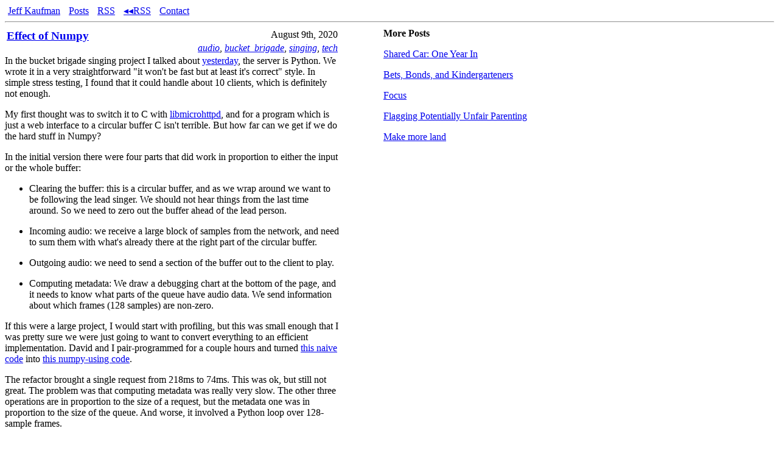

--- FILE ---
content_type: text/html
request_url: https://www.jefftk.com/p/effect-of-numpy
body_size: 8680
content:
<!doctype html>
<html lang="en" prefix="og: https://ogp.me/ns#">
<head>
<meta name="description" content="In the bucket brigade singing project I talked about  yesterday, the server is Python. We wrote it in a very straightforward &quot;it won't be fast but at least it's correct&quot; style. In simple stress testing, I found that it could handle about 10 clients, which is definitely not enough.  My first thought was to switch it to C with libmicrohttpd, and for a program which is just a web interface to a circu">
<meta name="keywords" content="audio, bucket_brigade, singing, tech">
<meta name="viewport" content="width=device-width,minimum-scale=1,initial-scale=1">
<meta charset="utf-8">
<title>Effect of Numpy</title>
<script nonce="this-is-not-a-real-nonce" type="text/javascript">(function(i,s,o,g,r,a,m){i['GoogleAnalyticsObject']=r;i[r]=i[r]||function(){
  (i[r].q=i[r].q||[]).push(arguments)},i[r].l=1*new Date();a=s.createElement(o),
  m=s.getElementsByTagName(o)[0];a.async=1;a.nonce='this-is-not-a-real-nonce';a.src=g;m.parentNode.insertBefore(a,m)
  })(window,document,'script','https://www.google-analytics.com/analytics.js','ga');

  ga('create', 'UA-27645543-1', 'auto');
  ga('send', 'pageview');</script><script nonce="this-is-not-a-real-nonce" type="text/javascript">window.addEventListener("load", () => {
  var pifr = document.getElementById("preview-iframe");
  document.querySelectorAll("a[href^='/p/']").forEach(a => {
    a.addEventListener("mouseover", hoverInnerLink);
  });


  var waitingForLoad = false;
  var nextPreview = null;
  var currentPreview = null;
  var nextPreviewY = null;
  var currentPreviewY = null;

  function hoverInnerLink(e) {
    if (window.innerWidth < 1000) {
      return;
    }
    if (currentPreview == e.target.href) {
      return;
    }
    nextPreview = e.target.href;
    nextPreviewPageY = e.pageY;
    nextPreviewClientY = e.clientY;
    if (waitingForLoad) {
      return;
    }
    loadPreview();
  }

  function loadPreview() {
    if (!nextPreview) {
      return;
    }

    var iframeTarget = nextPreview;

    var preview = document.getElementById("preview");
    pifr.style.display = "block";
    var open = document.getElementById("preview-open");
    open.style.display = "block";
    open.onclick = function() {
      window.top.location = iframeTarget;
    };

    // amount of padding needed to put the preview at mouse location
    var newPreviewY = nextPreviewPageY
        - document.getElementById("top-posts").getBoundingClientRect().height
        - 38;

    var approxPreviewHeight = window.innerHeight/2 + 100;

    if (nextPreviewClientY > window.innerHeight - approxPreviewHeight) {
      newPreviewY -= (nextPreviewClientY - (
          window.innerHeight - approxPreviewHeight));
    }

    if (newPreviewY < 0) {
      newPreviewY = 0;
    }

    if (currentPreviewY && Math.abs(newPreviewY - currentPreviewY) < 30) {
      newPreviewY = currentPreviewY;
    }
    preview.style.marginTop = newPreviewY + "px";

    pifr.addEventListener("load", () => {
      pifr.contentWindow.addEventListener("click", function() {
        window.top.location = iframeTarget;
      });
      loadPreview();
    });

    // https://stackoverflow.com/questions/5259154/firefox-back-button-vs-iframes
    pifr.contentWindow.location.replace(iframeTarget);

    currentPreview = nextPreview;
    nextPreview = null;
    currentPreviewY = newPreviewY;
    nextPreviewPageY = null;
    nextPreviewClientY = null;
  }
});</script><style>.comment-thread {margin: 0 0 0 0.5em}
.content {max-width:550px;}
.comment {max-width: 448px;
          min-width: 10em;
          overflow: hidden;
          overflow-wrap: break-word;
          margin-top: 0px;
          margin-bottom: -1px;
          border-top:1px solid black;
          border-bottom:1px solid black;
          padding-top:10px;}
.newcomment { border-left: 1px solid black;
              padding-left: 5px; }
.commentlink {font-style: italic;
              font-size: 80%;
              visibility: hidden;}
.comment:hover .commentlink {visibility: visible}
.highlighted {background-color: lightyellow;}
#top-posts ul  {
  padding-left: 0;
  list-style: none;
}
#ad-wrapper {
  max-width: 550px;
}
@media (min-width: 1000px) {
  #right-column {
    width: calc(100vw - 550px - 110px);
    position: absolute;
    top: 30px;
    right: 30px;
  }

  #top-posts {
    width: 350px;
  }
}
@media (min-width: 1450px) {
  #right-column {
    width: calc((100vw - 550px)/2 - 100px);
  }
  .content, .webring {
    width: 550px;
    margin-left: auto;
    margin-right: auto;
  }
  #ad-wrapper {
    max-width: 100vw;
  }
}

#title-date-tags { width: 100% }
#wrapper { margin: 8px}
body {margin: 0}
#title-date-tags h3 { margin: 0 }
#newer-older {
  display: flex;
  margin-top: 1em;
}
#newer, #older, #newer-blank {
  background-color: #EEE;
  padding: 1em;
  margin: 0.25em;
  border-radius: 0.5em;
  flex: 50%;
  display: flex;
  align-items: center;
  text-decoration: none;
}
#newer-blank {
  background-color: #FFF;
}
.arr {
}
#newer > .arr {
  margin-right: 1em;
}
#older > .arr {
  margin-left: 1em;
}
#older {
  justify-content: flex-end;
}
#div-gpt-ad-1524882696974-0 {
  padding-top: 1em;
  padding-bottom: 1em;
  text-align: center;
}
.webring {
  max-width: 550px;
  margin-top: 3em;
}
.webring .title {
  margin: 0;
}
.webring .article {
  margin: 1em 0.5rem;
  padding: 0.5rem;
  background: #eee;
  border-radius: 0.5em;
}
.image-vertical-spacer {
  display: none;
}
@media (max-width: 700px) {
  .mobile-fullwidth {
    position: absolute;
    left: 0;
  }
  .image-vertical-spacer {
    display: block;
  }
}
@media (min-width: 550px) {
  .webring .articles {
    display: flex;
  }
  .webring .article {
    margin: 0 0.5rem;
    flex: 1 1 0;
    display: flex;
    flex-direction: column;
  }
  .webring .article:first-child {
    margin-left: 0;
  }
  .webring .article:last-child {
    margin-right: 0;
  }
}
.webring .summary {
  font-size: 0.8rem;
  flex: 1 1 0;
}
.webring .attribution {
  text-align: right;
  margin-right: 0.5rem;
}
pre {
  overflow-x: auto;
}
.headfoot ul {
  list-style-type: none;
  margin: 0;
  padding: 0;
}
.headfoot li {
  display: inline;
  margin-left: 5px;
  margin-right: 5px;
}
@media (max-width: 1000px) {
  #preview {
    display: none;
  }
}
#preview button {
  display: none;
}
#preview-iframe {
  display: none;
  margin: 0;
  padding: 0;
  width: min(550px, 100%);
  height: 50vh;
}</style>
<meta name="citation_title" content="Effect of Numpy">
<meta name="citation_author" content="Kaufman, Jeff T.">
<meta name="citation_publication_date" content="2020/8/09">
<meta property="og:title" content="Effect of Numpy">
<meta property="og:type" content="article">
<meta property="og:image" content="https://www.jefftk.com/jefftk-glyph-framed.jpg">
<meta property="og:url" content="https://www.jefftk.com/p/effect-of-numpy">
<meta property="og:description" content="In the bucket brigade singing project I talked about  yesterday, the server is Python. We wrote it in a very straightforward &quot;it won't be fast but at least it's correct&quot; style. In simple stress testing, I found that it could handle about 10 clients, which is definitely not enough.  My first thought was to switch it to C with libmicrohttpd, and for a program which is just a web interface to a circu">
</head>
<body><div id="wrapper">
<div class="headfoot">
<ul>
  <li><a href="/" rel="author">Jeff Kaufman</a></li>
  <li><a href="/p/index">Posts</a></li>
  <li><a href="/news.rss">RSS</a></li>
  <li><a href="http://www.jefftk.com/news/back_from_2114.rss">&#9666;&#9666;RSS</a></li>
  <li><a href="/contact">Contact</a></li>
</ul>
</div>
<hr>
<div class="content">
<table id="title-date-tags">
    <tr>
<td valign="top" rowspan="2"><h3><a href="/p/effect-of-numpy">Effect of Numpy</a></h3></td>
        <td align="right" valign="top">August 9th, 2020</td>
</tr>
    <tr><td align="right" valign="top"><span><i><a href="/news/audio">audio</a></i>, <i><a href="/news/bucket_brigade">bucket_brigade</a></i>, <i><a href="/news/singing">singing</a></i>, <i><a href="/news/tech">tech</a></i></span></td></tr>
</table>
<div class="pt">

    <span>

In the bucket brigade singing project I talked about </span><a href="/p/evaluating-opus">yesterday</a>, the server is Python. We wrote
it in a very straightforward "it won't be fast but at least it's
correct" style.  In simple stress testing, I found that it could
handle about 10 clients, which is definitely not enough.

<p>

My first thought was to switch it to C with <a href="https://www.gnu.org/software/libmicrohttpd/">libmicrohttpd</a>,
and for a program which is just a web interface to a circular buffer C
isn't terrible.  But how far can we get if we do the hard stuff in
Numpy?

</p>
<p>

In the initial version there were four parts that did work in
proportion to either the input or the whole buffer:

</p>
<p>

</p>
<ul>

<li><p>Clearing the buffer: this is a circular buffer, and as we wrap
around we want to be following the lead singer. We should not hear
things from the last time around. So we need to zero out the buffer
ahead of the lead person.</p></li>

<li><p>Incoming audio: we receive a large block of samples from the
network, and need to sum them with what's already there at the right
part of the circular buffer.</p></li>

<li><p>Outgoing audio: we need to send a section of the buffer out to
the client to play.</p></li>

<li><p>Computing metadata: We draw a debugging chart at the bottom
of the page, and it needs to know what parts of the queue have audio
data. We send information about which frames (128 samples) are
non-zero.</p></li>

</ul>

<p>

If this were a large project, I would start with profiling, but this
was small enough that I was pretty sure we were just going to want to
convert everything to an efficient implementation.  David and I
pair-programmed for a couple hours and turned <a href="https://raw.githubusercontent.com/gwillen/solstice-audio-test/46a8f068f35e66505270279693d7918218bb3abe/server.py">this
naive
code</a>
into <a href="https://raw.githubusercontent.com/gwillen/solstice-audio-test/26ee451de273d6320b3772518ff919d8ee70ad84/server.py">this
numpy-using code</a>.

</p>
<p>

The refactor brought a single request from 218ms to 74ms.  This was
ok, but still not great. The problem was that computing metadata
was really very slow.  The other three operations are in proportion to
the size of a request, but the metadata one was in proportion to the
size of the queue.  And worse, it involved a Python loop over
128-sample frames.

</p>
<p>

Since the metadata was only used to populate a debugging chart, I
measured the effect of removing it.  In the pure Python version this
brought us from 218ms to 23ms, while with Numpy it brought us from
74ms to 0.06ms.  I won't credit Numpy with the effect of removing the
chart, but 23 ms to 0.06 ms is still an excellent 383x speedup.

</p>
<p>

I doubt this is enough to move us from 10 clients to 3830 clients, but
it helps enough that I expect encoding and decoding <a href="/p/evaluating-opus">Opus</a> to be the major factor, once we get
that added.

  </p>
</div>


  <i>Referenced in: <a href="https://www.jefftk.com/p/bucket-brigade-singing">Bucket Brigade Singing</a><a></a></i><div id="newer-older">
<a id="newer" href="/p/setting-up-a-green-screen">
  <div class="arr">
    &#8592;
  </div>
  Setting Up a Green Screen
</a><a id="older" href="/p/evaluating-opus">
  Evaluating Opus
  <div class="arr">
    &#8594;
  </div>
</a>
</div>
<p>Comment via: <a href="https://www.facebook.com/jefftk/posts/10100178488454542">facebook</a>, <a href="https://lesswrong.com/posts/FRFz5QN6uL98MWz9k">lesswrong</a>, <a href="https://jefftkaufman.substack.com/p/effect-of-numpy">substack</a></p>
<div id="comments">
<script nonce="this-is-not-a-real-nonce" type="text/javascript">var last_visit = document.cookie.replace(/(?:(?:^|.*;\s*)jtk_last_visit\s*\=\s*([^;]*).*$)|^.*$/, "$1");
var current_time = new Date().getTime();
var one_year_gmt_str = new Date(current_time + 31536000000).toGMTString();
document.cookie = "jtk_last_visit=" + current_time +
                          "; path=" + window.location.pathname +
                       "; expires=" + one_year_gmt_str;

function ajaxJsonRequest(url, callback) {
  function createRequestObject() {
    var tmpXmlHttpObject;
    if (window.XMLHttpRequest) {
        // Mozilla, Safari would use this method ...
        tmpXmlHttpObject = new XMLHttpRequest();
    } else if (window.ActiveXObject) {
        // IE would use this method ...
        tmpXmlHttpObject = new ActiveXObject("Microsoft.XMLHTTP");
    }
    return tmpXmlHttpObject;
  }
  var http = createRequestObject();

  //make a connection to the server ... specifying that you intend to make a GET request
  //to the server. Specifiy the page name and the URL parameters to send
  http.open('get', url);
  http.onreadystatechange = function() {
    if(http.readyState == 4){
      callback(JSON.parse(http.responseText));
    }
  }
  http.send(null);
}

all_comments = {};
quote_threshold = 8;
quoting= {}
dictionary = {}

function canonical_wordlist(s) {
  return (s.replace(/&[^ ;]+;/g, '')
           .replace(/<[^> ]+>/g, '')
           .toLowerCase()
           .replace(/[^a-z0-9 ]/g, '')
           .split(" "));
}

function build_phrase_dictionary_for_comment(comment, index) {
  var words = canonical_wordlist(comment);
  for (var i = 0 ; i + quote_threshold < words.length ; i++) {
    var phrase = [];
    for (var j = 0 ; j < quote_threshold ; j++) {
      phrase.push(words[i+j]);
    }
    phrase = phrase.join(" ");
    if (!dictionary[phrase]) {
      dictionary[phrase] = [];
    }
    dictionary[phrase].push(index);
  }
}

function build_phrase_dictionary(comments) {
  dictionary = {}
  for (var i = 0 ; i < comments.length; i++) {
    build_phrase_dictionary_for_comment(comments[i][3], i);
  }
  for (var phrase in dictionary) {
    if (dictionary[phrase].length < 2) {
      delete dictionary[phrase];
    }
  }
}

function find_quotes(comments) {
  build_phrase_dictionary(comments);

  // hash from quoter index to hash from quotee index to first quoted phrase
  var found_quotes = {};

  for (var phrase in dictionary) {
    var indexes = dictionary[phrase];
    var first = indexes[0];
    for (var i = 1 ; i < indexes.length ; i++) {
      var index = indexes[i];
      if (index != first) {
        if (!found_quotes[index]) {
          found_quotes[index] = {};
        }
        if (!found_quotes[index][first]) {
          found_quotes[index][first] = phrase;
        }
      }
    }
  }
  quoting = {};
  not_quoting = {}
  for (var i = 0 ; i < comments.length ; i++) {
    if (found_quotes[i]) {
      var quoted_comments_count = 0;
      var earlier_index = -1;

      // only give comments that quote exactly one earlier comment
      for (var x in found_quotes[i]) {
        quoted_comments_count += 1;
        earlier_index = x;
      }
      if (quoted_comments_count == 1) {
        quoting[i] = earlier_index;
      } else {
        if (!not_quoting[i]) {
          not_quoting[i] = [];
        }
        not_quoting[i].push([earlier_index, quoted_comments_count, found_quotes[i]]);
      }
    }
  }
}

function add_space_for_children(comments) {
  var new_comments = [];
  for (var i = 0 ; i < comments.length ; i++) {
    new_comments[i] = [];
    for (var j = 0 ; j < comments[i].length; j++) {
      new_comments[i].push(comments[i][j]);
    }
    if (new_comments[i].length == 5) {
      // server didn't leave a space for children; add one
      new_comments[i].push([]);
    }
  }
  return new_comments;
}

function nest(comments) {
  find_quotes(comments);
  // iterate backwards to make deletions safe
  for (var i = comments.length - 1 ; i >= 0 ; i--) {
    if (quoting[i]) {
      var earlier_index = quoting[i];
      comments[earlier_index][5].splice(0, 0, comments[i]);
      comments.splice(i,1);
    }
  }

  return comments;
}

function display_posts(comments) {
  return display_posts_helper(nest(comments));
}

function google_plus_color(i) {
  if (i % 6 == 0) {
    return '#004bf5';
  } else if (i % 6 == 1) {
    return '#e61b31';
  } else if (i % 6 == 2) {
    return '#feb90d';
  } else if (i % 6 == 3) {
    return '#004bf5';
  } else if (i % 6 == 4) {
    return '#e61b31';
  } else {
    return '#00930e';
  }
}

function service_abbr(service) {
  if (service == "google plus") {
    return 'g+';
  } else if (service == "lesswrong") {
    return 'lw';
  } else if (service == "the EA Forum") {
    return 'ea';
  } else if (service == "hacker news") {
    return 'hn';
  } else if (service == "facebook") {
    return 'fb';
  } else {
    return service;
  }
}

function friendly_ts(ts) {
  var now = Date.now() / 1000;
  var delta = now - ts;
  if (delta <= 60) {
    return Math.round(delta) + "s";
  }
  delta /= 60;
  if (delta <= 60) {
    return Math.round(delta) + "m";
  }
  delta /= 60;
  if (delta <= 24) {
    return Math.round(delta) + "h";
  }
  delta /= 24;
  if (delta <= 365) {
    if (delta < 45) {
      return Math.round(delta) + "d";
    } else {
      return Math.round(delta/30) + "m";
    }
  }
  delta /= 365;
  if (delta <= 100) {
    return Math.round(delta) + "y";
  }
  delta /= 100;
  return Math.round(delta) + "c";
}

function display_posts_helper(comments) {
  var h = ""
  for (var i = 0; i < comments.length; i++) {
    // h += "<hr>";
    // name, user_link, anchor, message, children
    var name = comments[i][0];
    var user_link = comments[i][1];
    var anchor = comments[i][2];
    var message = comments[i][3];
    var ts = comments[i][4];
    var children = comments[i][5];
    var service = comments[i][6];

    if (message.includes('https://') && !message.includes('<')) {
      message = message.replace(
        /https:\/\/([^ ,!;:]*[^.,!;:])/g,
        '<a href="https://$1">$1</a>');
    }

    h += "<div class=comment id='" + anchor + "' ts=" + ts + ">";
    h += "<a href='" + user_link + "'>" + name + "</a> (";
    if (ts > 1) {
      h += friendly_ts(ts) + ", ";
    }
    h += "via " +  service_abbr(service) + "):";
    h += "<a href='#" + anchor + "' class=commentlink>link</a>";
    h += "<div";
    if (last_visit.length > 0 && ts > last_visit/1000) {
      h += " class=newcomment";
    }
    h += ">";
    h += "<p>" + message + "</p>";
    h += "</div></div>";

    if (children.length > 0) {
      h += "<div class=\"comment-thread\">";
      h += display_posts_helper(children);
      h += "</div>";
    }
  }
  return h;
}

function gotComments(serviceName, response) {
  all_comments[serviceName] = add_space_for_children(response);
  redrawComments();
  if (window.location.hash && window.location.hash.length > 0) {
    var s = window.location.hash;
    window.location.hash = "";
    window.location.hash = s;

    var highlighted_comment = document.getElementById(s.replace('#', ''));
    if (highlighted_comment) {
      highlighted_comment.className += " highlighted";
    }
  }
}

function deep_copy(x) {
  return JSON.parse(JSON.stringify(x));
}

function recursively_add_service(c, service) {
  c.push(service);
  var children = c[5];
  for (var i = 0 ; i < children.length ; i++) {
    recursively_add_service(children[i], service);
  }
}

function all_comments_sorted() {
  var ts_comment = [];
  for (var service in all_comments) {
    for (var i = 0 ; i < all_comments[service].length ; i++) {
      var comment_copy = deep_copy(all_comments[service][i]);
      recursively_add_service(comment_copy, service);
      var ts = comment_copy[4];
      ts_comment.push([ts, comment_copy]);
    }
  }
  ts_comment = ts_comment.sort();
  var c = [];
  for (var i = 0 ; i < ts_comment.length ; i++) {
    c.push(ts_comment[i][1]);
  }
  return c;
}

function redrawComments() {
  var d = document.getElementById("comments");
  var h = "<div class=\"comment-thread\">";
  h += display_posts(all_comments_sorted());
  window.acs = all_comments_sorted();
  window.dictionary = dictionary;
  window.quoting = quoting;
  h += "</div>";
  d.innerHTML=h;
}

function pullComments(wsgiUrl, serviceName) {
  ajaxJsonRequest(wsgiUrl.replace("json-comments", "json-comments-cached"), function(response) {
    gotComments(serviceName, response);
    ajaxJsonRequest(wsgiUrl, function(response) {
      gotComments(serviceName, response);
    });
  });
}</script>
<script nonce="this-is-not-a-real-nonce" type="text/javascript">
pullComments('/wsgi/json-comments/fb/10100178488454542', 'facebook');

pullComments('/wsgi/json-comments/lw/posts/FRFz5QN6uL98MWz9k', 'lesswrong');

pullComments('/wsgi/json-comments/ss/effect-of-numpy', 'substack');

</script>
</div>
</div>
<section class="webring">
  <h3>Recent posts on blogs I like:</h3>
  <section class="articles">
    
    <div class="article">
      <h4 class="title">
        <a href="https://thingofthings.substack.com/p/food-fridays-blueberry-cobbler">Food Fridays: Blueberry Cobbler</a>
      </h4>
      <p class="summary">Here is my blueberry cobber recipe, by request of William Friedman.</p>
      <small class="source">
        via <a href="https://thingofthings.substack.com">Thing of Things</a>
      </small>
      <small class="date">January 16, 2026</small>
    </div>
    
    <div class="article">
      <h4 class="title">
        <a href="https://www.annawise.net/braces">Why I Don't Think My Braces Were Worth It</a>
      </h4>
      <p class="summary">
  

A couple weeks ago, I got my braces off.  I kind of wish I had never
had them, though.



When I was younger, two of my teeth were sticking out, and they looked
kind of funny.  I thought that my teeth were just fine, and I didn't
want to get braces.  But s&#8230;</p>
      <small class="source">
        via <a href="https://www.annawise.net/">Anna Wise's Blog Posts</a>
      </small>
      <small class="date">January 3, 2026</small>
    </div>
    
    <div class="article">
      <h4 class="title">
        <a href="https://www.lilywise.com/family-christmas">Family Christmas</a>
      </h4>
      <p class="summary">
  



Unlike many families my family celebrates Christmas with really really
a lot of our family.  This past year there were about 29 people at my
Grandfather's house in the week around Christmas.  I know what you're
thinking: how does that work?



It's&#8230;</p>
      <small class="source">
        via <a href="https://www.lilywise.com/">Lily Wise's Blog Posts</a>
      </small>
      <small class="date">January 3, 2026</small>
    </div>
    
  </section>
  <p class="attribution">
    <a href="/ring">more</a>
    &#160;&#160;&#160;
    (<a href="https://git.sr.ht/~sircmpwn/openring">via openring</a>)
  </p>
</section><p></p>
<div id="right-column">
<div id="top-posts">
<p><b>More Posts</b></p>
<ul>
<li><p><a href="/p/shared-car-one-year-in">Shared Car: One Year In</a></p></li>
<li><p><a href="/p/bets-bonds-and-kindergarteners">Bets, Bonds, and Kindergarteners</a></p></li>
<li><p><a href="/p/focus">Focus</a></p></li>
<li><p><a href="/p/flagging-potentially-unfair-parenting">Flagging Potentially Unfair Parenting</a></p></li>
<li><p><a href="/p/make-more-land">Make more land</a></p></li>
</ul>
</div>
<div id="preview">
<iframe id="preview-iframe" scrolling="no" sandbox="allow-same-origin"></iframe><button id="preview-open">open</button>
</div>
</div>
<hr>
<div class="headfoot">
<ul>
  <li><a href="/" rel="author">Jeff Kaufman</a></li>
  <li><a href="/p/index">Posts</a></li>
  <li><a href="/news.rss">RSS</a></li>
  <li><a href="http://www.jefftk.com/news/back_from_2114.rss">&#9666;&#9666;RSS</a></li>
  <li><a href="/contact">Contact</a></li>
</ul>
</div>
</div></body>
</html>


--- FILE ---
content_type: text/javascript
request_url: https://www.jefftk.com/wsgi/json-comments/fb/10100178488454542
body_size: 217
content:
[["Alexandre", "https://www.facebook.com/jefftk/posts/10100178488454542?comment_id=10100178506847682", "fb-10100178506847682", "<span>Have you tried numpy.random.choice and numpy.count_nonzeros in order to get your metadata?</span>", "1597024359", []]]

--- FILE ---
content_type: text/javascript
request_url: https://www.jefftk.com/wsgi/json-comments-cached/lw/posts/FRFz5QN6uL98MWz9k
body_size: 3281
content:
[["korin43", "https://www.lesswrong.com/posts/FRFz5QN6uL98MWz9k#iGPnQt8jW9odGL8vc", "lw-iGPnQt8jW9odGL8vc", "<p>I'm not sure if it's easier than a full rewrite, but another option is to write a C Python module to do the slow piece (maybe write a function to do the metadata processing in C?):</p>\n<p><a href=\"https://docs.python.org/3/extending/extending.html\">https://docs.python.org/3/extending/extending.html</a></p>\n", 1597072475, [["Donald Hobson", "https://www.lesswrong.com/posts/FRFz5QN6uL98MWz9k#xLftmgd3aSiraLuB8", "lw-xLftmgd3aSiraLuB8", "<p>Or using cython <a href=\"https://cython.readthedocs.io/en/latest/src/tutorial/cython_tutorial.html\">https://cython.readthedocs.io/en/latest/src/tutorial/cython_tutorial.html</a></p>", 1597181838, []]]], ["Donald Hobson", "https://www.lesswrong.com/posts/FRFz5QN6uL98MWz9k#Cr7ZyPgjteyHbmwmL", "lw-Cr7ZyPgjteyHbmwmL", "<p>If you make a tree of users based on location, then some users can act as hubs, collecting data from nearby users and passing it on. </p><p>If you store the data in terms of a sparsely encoded FFT, then you don&apos;t need to reverse the FFT to add the signals (FFT is a linear transformation)</p><p>Suppose you have an array of length 128 representing sound data. You Fast Fourier Transform it (FFT) </p><p>(Use numpy.fft.fft) In this format, most of the values are about 0 (the signal consists mostly of a few frequencies) You bin each value into one of a finite number of bins, and then use Huffman coding. <a href=\"https://en.wikipedia.org/wiki/Huffman_coding.\">https://en.wikipedia.org/wiki/Huffman_coding.</a></p><p>To add multiple signals, just remove the hufmann coding, add the signals and reencode, no need to use FFT. </p><p>Asking some of the clients to do this means that your server no longer needs to combine 10 data streams. (And doesn&apos;t need 10 audio streams worth of bandwidth) Do it right, and the server could just share code and IP addresses.</p>", 1597182587, [["jefftk", "https://www.lesswrong.com/posts/FRFz5QN6uL98MWz9k#MHbcGkafD9AXWExS6", "lw-MHbcGkafD9AXWExS6", "<p>The goal here is for this to feel like group singing as much as possible. I think in your proposal there will be many users where a doesn't hear b and b also doesn't hear a? And not just because they're singing at the same wall time?</p>\n<p>I also don't see why you're proposing the FFT? Yes, that lets you accumulate frequency information, but you lose timing information in the process. Since our goal is to transmit full audio, I'm not sure how you see the FFT fitting in.</p>\n", 1597235011, [["Donald Hobson", "https://www.lesswrong.com/posts/FRFz5QN6uL98MWz9k#vjRJqvPEgao7GyBCq", "lw-vjRJqvPEgao7GyBCq", "<p>The idea involved everyone hearing everyone. If you have 6 singers, arranged into 2 groups of 3, then each group of 3 can have one person combine 3 streams of audio into one, and then send that off to combine into a single stream. Instead of alice sending alices singing to the server, and bob sending bobs singing, alice can send her singing to bob, and bob can send (alice+bob) to the server. </p><p>The idea with Fourier transforms was a form of compression in which it was quick to sum 2 compressed signals into a single compressed signal.</p>", 1597317086, [["jefftk", "https://www.lesswrong.com/posts/FRFz5QN6uL98MWz9k#cyuL3xaNc3umD4Aan", "lw-cyuL3xaNc3umD4Aan", "<p>Why are you putting your six singers into two groups of three? The ideal, from the perspective of everyone hearing as many people as possible, is to order your singers a, b, c, d, e, f. Each person hears the audio from those ahead of them. If you have really very large numbers of people, such that arranging them in a full chain gives an end to end latency that is too high, then you can use some sort of chain of groups, for example a, b + c, d + e, f + g.</p>\n<p>If you have any sort of chain that is reasonably long, then you want to be resilient to losing a link. That's much easier to do when you have a server that everyone is sending and receiving audio from. Our current design can recover smoothly from someone having a network hiccup because all that happens is you lose a bit of audio data and then resume. Key to this is that people downstream from the one having a network problem don't have their audio interrupted, beyond losing audio from the person who is no longer connected.</p>\n<p>In theory a peer to peer approach could offer slightly lower latency, but I expect the game there is minimal. Sending a packet from a to b, versus sending a packet from a to a high-connectivity well-placed central server to b, isn't actually that different.</p>\n<p>With the FFT, I think you may be effectively reinventing lossy audio compression? I think we'll likely get much better results using opus or another modern codec.</p>\n", 1597363252, [["Donald Hobson", "https://www.lesswrong.com/posts/FRFz5QN6uL98MWz9k#yozDAXAipdJugwQCJ", "lw-yozDAXAipdJugwQCJ", "<p>Everyone hears audio from everyone. </p><p>Suppose you have loads of singers. The task of averaging all the signals together may be to much for any one computer, or might require too much bandwidth.</p><p>So you split the task of averaging into 3 parts.</p><p>np.sum(a)==np.sum(a[:x]) + np.sum(a[x:])</p><p>One computer can average the signals from alice and bob, a second can average the signals from carol and dave. These both send their signals to a third computer, which averages the two signals into a combination of all 4 singers, and sends everyone the results.</p>", 1597427940, [["jefftk", "https://www.lesswrong.com/posts/FRFz5QN6uL98MWz9k#vGTrrv8t7YQkSmuhj", "lw-vGTrrv8t7YQkSmuhj", "<blockquote>\n<p>sends everyone the results</p>\n</blockquote>\n<p>I think that's where you're imagining this differently than I am.  In the approach I am describing, everything is real time. The only time you hear some thing is when you were singing along to it. You never hear a version of the audio includes your own voice, and includes the voices of anyone after you in the chain.  The goal is not to create something and everyone listen back to it, the goal is to sing together in the moment.</p>\n", 1597436494, [["Donald Hobson", "https://www.lesswrong.com/posts/FRFz5QN6uL98MWz9k#FWgbPoTgCvaCeLvao", "lw-FWgbPoTgCvaCeLvao", "<p>By &quot;send everyone the results&quot; I was thinking of doing this with a block of audio lasting a few milliseconds. </p><p>Everyone hears everyones voices with a few milliseconds delay.</p><p>If you want not to echo peoples own voices, then keep track of the timestamps, every computer can subtract their own signal from the total.</p>", 1597511172, [["jefftk", "https://www.lesswrong.com/posts/FRFz5QN6uL98MWz9k#D2cYBjF7KWT7Ygbyc", "lw-D2cYBjF7KWT7Ygbyc", "<p>The amount of latency, even in an extremely efficient implementation, will be high enough to keep that approach from working. Unless everyone has a very low latency audio setup (roughly the default on macs, somewhat difficult elsewhere, impossible on Android), a wired internet connection, and relatively low physical distance, you just can't get low enough latency to keep everything feeling simultaneous. A good target there is about 30ms.</p>\n<p>The goal with this project is to make something feel like group singing, even though people are not actually singing at the exact same time as each other.</p>\n", 1597512693, []]]]]]]]]]]]]]]]]

--- FILE ---
content_type: text/javascript
request_url: https://www.jefftk.com/wsgi/json-comments/lw/posts/FRFz5QN6uL98MWz9k
body_size: 3281
content:
[["korin43", "https://www.lesswrong.com/posts/FRFz5QN6uL98MWz9k#iGPnQt8jW9odGL8vc", "lw-iGPnQt8jW9odGL8vc", "<p>I'm not sure if it's easier than a full rewrite, but another option is to write a C Python module to do the slow piece (maybe write a function to do the metadata processing in C?):</p>\n<p><a href=\"https://docs.python.org/3/extending/extending.html\">https://docs.python.org/3/extending/extending.html</a></p>\n", 1597072475, [["Donald Hobson", "https://www.lesswrong.com/posts/FRFz5QN6uL98MWz9k#xLftmgd3aSiraLuB8", "lw-xLftmgd3aSiraLuB8", "<p>Or using cython <a href=\"https://cython.readthedocs.io/en/latest/src/tutorial/cython_tutorial.html\">https://cython.readthedocs.io/en/latest/src/tutorial/cython_tutorial.html</a></p>", 1597181838, []]]], ["Donald Hobson", "https://www.lesswrong.com/posts/FRFz5QN6uL98MWz9k#Cr7ZyPgjteyHbmwmL", "lw-Cr7ZyPgjteyHbmwmL", "<p>If you make a tree of users based on location, then some users can act as hubs, collecting data from nearby users and passing it on. </p><p>If you store the data in terms of a sparsely encoded FFT, then you don&apos;t need to reverse the FFT to add the signals (FFT is a linear transformation)</p><p>Suppose you have an array of length 128 representing sound data. You Fast Fourier Transform it (FFT) </p><p>(Use numpy.fft.fft) In this format, most of the values are about 0 (the signal consists mostly of a few frequencies) You bin each value into one of a finite number of bins, and then use Huffman coding. <a href=\"https://en.wikipedia.org/wiki/Huffman_coding.\">https://en.wikipedia.org/wiki/Huffman_coding.</a></p><p>To add multiple signals, just remove the hufmann coding, add the signals and reencode, no need to use FFT. </p><p>Asking some of the clients to do this means that your server no longer needs to combine 10 data streams. (And doesn&apos;t need 10 audio streams worth of bandwidth) Do it right, and the server could just share code and IP addresses.</p>", 1597182587, [["jefftk", "https://www.lesswrong.com/posts/FRFz5QN6uL98MWz9k#MHbcGkafD9AXWExS6", "lw-MHbcGkafD9AXWExS6", "<p>The goal here is for this to feel like group singing as much as possible. I think in your proposal there will be many users where a doesn't hear b and b also doesn't hear a? And not just because they're singing at the same wall time?</p>\n<p>I also don't see why you're proposing the FFT? Yes, that lets you accumulate frequency information, but you lose timing information in the process. Since our goal is to transmit full audio, I'm not sure how you see the FFT fitting in.</p>\n", 1597235011, [["Donald Hobson", "https://www.lesswrong.com/posts/FRFz5QN6uL98MWz9k#vjRJqvPEgao7GyBCq", "lw-vjRJqvPEgao7GyBCq", "<p>The idea involved everyone hearing everyone. If you have 6 singers, arranged into 2 groups of 3, then each group of 3 can have one person combine 3 streams of audio into one, and then send that off to combine into a single stream. Instead of alice sending alices singing to the server, and bob sending bobs singing, alice can send her singing to bob, and bob can send (alice+bob) to the server. </p><p>The idea with Fourier transforms was a form of compression in which it was quick to sum 2 compressed signals into a single compressed signal.</p>", 1597317086, [["jefftk", "https://www.lesswrong.com/posts/FRFz5QN6uL98MWz9k#cyuL3xaNc3umD4Aan", "lw-cyuL3xaNc3umD4Aan", "<p>Why are you putting your six singers into two groups of three? The ideal, from the perspective of everyone hearing as many people as possible, is to order your singers a, b, c, d, e, f. Each person hears the audio from those ahead of them. If you have really very large numbers of people, such that arranging them in a full chain gives an end to end latency that is too high, then you can use some sort of chain of groups, for example a, b + c, d + e, f + g.</p>\n<p>If you have any sort of chain that is reasonably long, then you want to be resilient to losing a link. That's much easier to do when you have a server that everyone is sending and receiving audio from. Our current design can recover smoothly from someone having a network hiccup because all that happens is you lose a bit of audio data and then resume. Key to this is that people downstream from the one having a network problem don't have their audio interrupted, beyond losing audio from the person who is no longer connected.</p>\n<p>In theory a peer to peer approach could offer slightly lower latency, but I expect the game there is minimal. Sending a packet from a to b, versus sending a packet from a to a high-connectivity well-placed central server to b, isn't actually that different.</p>\n<p>With the FFT, I think you may be effectively reinventing lossy audio compression? I think we'll likely get much better results using opus or another modern codec.</p>\n", 1597363252, [["Donald Hobson", "https://www.lesswrong.com/posts/FRFz5QN6uL98MWz9k#yozDAXAipdJugwQCJ", "lw-yozDAXAipdJugwQCJ", "<p>Everyone hears audio from everyone. </p><p>Suppose you have loads of singers. The task of averaging all the signals together may be to much for any one computer, or might require too much bandwidth.</p><p>So you split the task of averaging into 3 parts.</p><p>np.sum(a)==np.sum(a[:x]) + np.sum(a[x:])</p><p>One computer can average the signals from alice and bob, a second can average the signals from carol and dave. These both send their signals to a third computer, which averages the two signals into a combination of all 4 singers, and sends everyone the results.</p>", 1597427940, [["jefftk", "https://www.lesswrong.com/posts/FRFz5QN6uL98MWz9k#vGTrrv8t7YQkSmuhj", "lw-vGTrrv8t7YQkSmuhj", "<blockquote>\n<p>sends everyone the results</p>\n</blockquote>\n<p>I think that's where you're imagining this differently than I am.  In the approach I am describing, everything is real time. The only time you hear some thing is when you were singing along to it. You never hear a version of the audio includes your own voice, and includes the voices of anyone after you in the chain.  The goal is not to create something and everyone listen back to it, the goal is to sing together in the moment.</p>\n", 1597436494, [["Donald Hobson", "https://www.lesswrong.com/posts/FRFz5QN6uL98MWz9k#FWgbPoTgCvaCeLvao", "lw-FWgbPoTgCvaCeLvao", "<p>By &quot;send everyone the results&quot; I was thinking of doing this with a block of audio lasting a few milliseconds. </p><p>Everyone hears everyones voices with a few milliseconds delay.</p><p>If you want not to echo peoples own voices, then keep track of the timestamps, every computer can subtract their own signal from the total.</p>", 1597511172, [["jefftk", "https://www.lesswrong.com/posts/FRFz5QN6uL98MWz9k#D2cYBjF7KWT7Ygbyc", "lw-D2cYBjF7KWT7Ygbyc", "<p>The amount of latency, even in an extremely efficient implementation, will be high enough to keep that approach from working. Unless everyone has a very low latency audio setup (roughly the default on macs, somewhat difficult elsewhere, impossible on Android), a wired internet connection, and relatively low physical distance, you just can't get low enough latency to keep everything feeling simultaneous. A good target there is about 30ms.</p>\n<p>The goal with this project is to make something feel like group singing, even though people are not actually singing at the exact same time as each other.</p>\n", 1597512693, []]]]]]]]]]]]]]]]]

--- FILE ---
content_type: text/javascript
request_url: https://www.jefftk.com/wsgi/json-comments-cached/fb/10100178488454542
body_size: 217
content:
[["Alexandre", "https://www.facebook.com/jefftk/posts/10100178488454542?comment_id=10100178506847682", "fb-10100178506847682", "<span>Have you tried numpy.random.choice and numpy.count_nonzeros in order to get your metadata?</span>", "1597024359", []]]